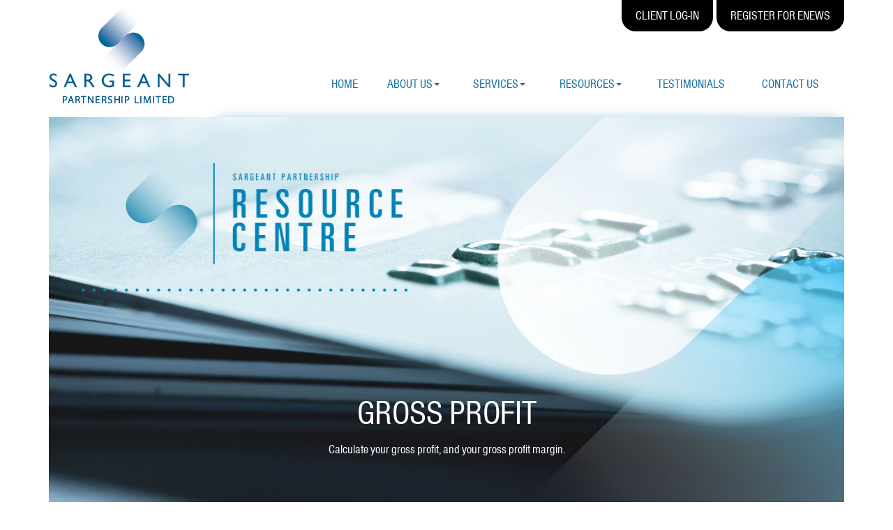

--- FILE ---
content_type: text/html; charset=utf-8
request_url: https://www.sargeantpartnership.com/resources/interactive-tools/calculators/your-business/gross-profit
body_size: 5410
content:

<!doctype html>
<!--[if lt IE 7]> <html lang="en-gb" class="no-js lt-ie9 lt-ie8 lt-ie7"> <![endif]-->
<!--[if IE 7]>    <html lang="en-gb" class="no-js lt-ie9 lt-ie8"> <![endif]-->
<!--[if IE 8]>    <html lang="en-gb" class="no-js lt-ie9"> <![endif]-->
<!--[if gt IE 8]><!--> <html lang="en-gb"> <!--<![endif]-->
	<head><meta charset="utf-8" /><meta name="viewport" content="width=device-width" /><link rel="shortcut icon" href="/favicon.ico" /><link rel="apple-touch-icon" href="/apple-touch-icon.png" />
<script src="//use.typekit.net/lbj5cjh.js"></script>
        <script>try{Typekit.load({ async: true });}catch(e){}</script>
	<link href="/css/styles.css" rel="stylesheet" type="text/css" media="screen" /><link href="/css/print.css" rel="stylesheet" type="text/css" media="print" /><script src="//cdn.clientzone.com/framework/3.0/modernizer/modernizr-custom.3.6.0.js"></script><script src="//ajax.googleapis.com/ajax/libs/jquery/3.6.0/jquery.min.js"></script><script src="//cdn.clientzone.com/framework/3.0/bootstrap/bootstrap.min.js"></script><script src="//cdn.clientzone.com/framework/3.0/scripts/settings.js"></script><script src="//cdn.clientzone.com/framework/3.0/scripts/search.js"></script><script src="//ajax.aspnetcdn.com/ajax/jquery.templates/beta1/jquery.tmpl.min.js"></script><script src="//cdn.clientzone.com/framework/3.0/scripts/date.format.js"></script><script src="//cdn.clientzone.com/framework/3.0/scripts/newswire.js"></script><link href="https://www.sargeantpartnership.com/resources/interactive-tools/calculators/your-business/gross-profit" rel="canonical" /><script src="//cdn.clientzone.com/framework/3.0/jquery/jquery.validate.min.js"></script><script src="//cdn.clientzone.com/framework/3.0/scripts/grossprofitcalculator.js"></script><title>
	Gross profit Kent : Sargeant Partnership
</title></head>
	<body id="body" class="page-resources page-interactive-tools page-calculators page-your-business page-gross-profit">
<form method="post" action="/resources/interactive-tools/calculators/your-business/gross-profit" id="form1">

<!-- IE6 warning and Accessibility links -->
        <div class="container-fluid">
		<div class="access-links">
	<h2 id="page-top">Accessibility links</h2>
	<ul>
		<li><a href="#skip-to-content" title="">Skip to content</a></li>
		<li><a href="/accessibility" title="">Accessibility Help</a></li>
	</ul>
</div>
		<div class="browser-wrap">
    <div class="chromeframe">
        <p>You are using an outdated browser. <a href="https://browse-better.com/">Upgrade your browser today</a> for a better experience of this site and many others.</p>
    </div>

    <!--[if IE]> 
        <div class="chromeframe-ie">
            <p>You are using an outdated browser. <a href="https://browse-better.com/">Upgrade your browser today</a> for a better experience of this site and many others.</p>
        </div>
        <div class="small">
            <p>If you are having trouble viewing this website and would like some information please contact us on the details below...</p>
            <p>Tel: 01322 614681</p>
            <p>Email: <a href="mailto:info@sargeantpartnership.com">info@sargeantpartnership.com</a></p>
            <p>Address: <span itemscope itemtype="http://schema.org/AccountingService" class="address-mini">Sargeant Partnership Limited, 
<span itemprop="address" itemscope itemtype="http://schema.org/PostalAddress">
<span itemprop="streetAddress">5 White Oak Square, London Road</span>, <span itemprop="addressLocality"> Swanley</span>, <span itemprop="addressRegion">Kent</span> <span itemprop="postalCode"> BR8 7AG</span>
</span>
</span></p>
        </div>
    <![endif]-->
</div>
	</div>
        <!-- / IE6 warning and Accessibility links -->
        <div class="site-wrap" id="site">
            <!-- Remove the jumbotron-height class in the div below if you use a carousel -->
            <header class="site-header-wrap">
                <div class="container">
                    <div class="shadow"></div>
                    <div class="row">
                        <div class="col-sm-4 col-md-4">
                            <a id="print-logo" title="Sargeant Partnership Limited" href="/">
                                <img class="img-responsive" id="logo" alt="Sargeant Partnership Limited" src="/img/logo-limited.png">
                            </a>
                        </div>
                        <div class="col-sm-8">
							<div class="login-block">
                                <p>
                                    <a href="/registration/register" title="Register">Register for eNews</a>
                                </p>
                            </div>
                            <div class="login-block">
                                <p>
                                    <a href="/client-log-in" title="Client Log-in">Client Log-in</a>
                                </p>
                            </div>
                        </div>
                        <div class="col-sm-12 col-md-8">
                            <nav>
  <div class="navbar navbar-default"><div class="navbar-header"><button type="button" class="navbar-toggle" data-toggle="collapse" data-target=".navbar-collapse"><span class="icon-bar"></span><span class="icon-bar"></span><span class="icon-bar"></span><span class="burger-menu-title">MENU</span></button></div><div class="navbar-collapse collapse">
<ul data-cmsnoindex="true" class="nav navbar-nav">
<li><a target="_self" title="Home" href="/">Home</a></li>
<li class="dropdown">
<a class="dropdown-toggle" data-toggle="dropdown"  href="#" title="About Us" target="_self">About Us<b class="caret"></b></a>
<ul class="dropdown-menu">
<li><a target="_self" title="Overview" href="/about-us/">Overview</a></li>
<li><a target="_self" title="The Partnership" href="/about-us/the-partnership">The Partnership</a></li>
<li><a target="_self" title="Our Philosophy" href="/about-us/our-philosophy">Our Philosophy</a></li>
<li><a target="_self" title="Career Opportunities" href="/about-us/career-opportunities">Career Opportunities</a></li>
<li><a target="_self" title="Training Opportunities" href="/about-us/training-opportunities">Training Opportunities</a></li>
<li><a target="_self" title="GDPR Candidate Privacy Notice" href="/about-us/gdpr-candidate-privacy-notice">GDPR Candidate Privacy Notice</a></li>
<li><a target="_self" title="Meet The Team" href="/about-us/meet-the-team">Meet The Team</a></li>
<li><a target="_self" title="Fundraising" href="/about-us/fundraising">Fundraising</a></li>
<li><a target="_self" title="Data Protection Policy" href="/about-us/data-protection-policy">Data Protection Policy</a></li>
</ul>
</li>
<li class="dropdown">
<a class="dropdown-toggle" data-toggle="dropdown"  href="#" title="Services" target="_self">Services<b class="caret"></b></a>
<ul class="dropdown-menu">
<li><a target="_self" title="Overview" href="/services/">Overview</a></li>
<li><a target="_self" title="Services for Business" href="/services/services-for-business">Services for Business</a></li>
<li><a target="_self" title="Services for Individuals" href="/services/services-for-individuals">Services for Individuals</a></li>
<li><a target="_self" title="Specialist Areas" href="/services/specialist-areas">Specialist Areas</a></li>
</ul>
</li>
<li class="dropdown">
<a class="dropdown-toggle" data-toggle="dropdown"  href="#" title="Resources" target="_self">Resources<b class="caret"></b></a>
<ul class="dropdown-menu">
<li><a target="_self" title="Overview" href="/resources/">Overview</a></li>
<li><a target="_self" title="News" href="/resources/news">News</a></li>
<li><a target="_self" title="Your business" href="/resources/your-business">Your business</a></li>
<li><a target="_self" title="Your money" href="/resources/your-money">Your money</a></li>
<li><a target="_self" title="Tax information" href="/resources/tax-information">Tax information</a></li>
<li><a target="_self" title="Tax strategies" href="/resources/tax-strategies">Tax strategies</a></li>
<li><a target="_self" title="Interactive tools" href="/resources/interactive-tools">Interactive tools</a></li>
</ul>
</li>
<li><a target="_self" title="Testimonials" href="/testimonials">Testimonials</a></li>
<li><a target="_self" title="Contact us" href="/contact-us">Contact us</a></li>
</ul>
 </div></div>
</nav>
                        </div>
                    </div>
                </div>
            </header>
            <!-- Change the dic item below to CAROUSEL_HOME if you want to use a rotating banner -->
            
            
            
                <div class="header-gap">
                    <div class="container">
                        <div class="resource-title-wrap">
                            <div class="page-title">
                                <h1>Gross profit</h1>
                                <p>Calculate your gross profit, and your gross profit margin.</p>
                            </div>
                        </div>
                    </div>
                </div>
            
           
 <div class="container index-cta">
                <div class="custom-search-wrap">
                    <div class="custom-search">
                        <p>Looking for something, can we help? </p>
                        <div id="searchareaWidget" class="form-search">
  
<div class="input-group">
    <input name="ctl00$ctl00$ctl06$txtSearchBox" type="text" id="ctl06_txtSearchBox" class="form-control search-query" placeholder="Site Search..." />
    
    <span class="input-group-btn">
	    <button class="btn btn-default search-button" value="<span class='glyphicon glyphicon-search'></span>" type="button" onclick="dosearch('search','ctl06_txtSearchBox');" >
	    <span class='glyphicon glyphicon-search'></span>
	    </button>
	</span>
    
</div>
</div>
                    </div>
                </div>
                
<accsys_noindex>

        <ol class="breadcrumb">
    
        <li >
        
         <a href='/resources' title='Resources' target="_self">Resources</a>
        </li>
    
        <li >
        
         <a href='/resources/interactive-tools' title='Interactive tools' target="_self">Interactive tools</a>
        </li>
    
        <li >
        
         <a href='/resources/interactive-tools/calculators' title='Calculators' target="_self">Calculators</a>
        </li>
    
        <li >
        
         <a href='/resources/interactive-tools/calculators/your-business' title='Your business' target="_self">Your business</a>
        </li>
    
        </ol>
    
</accsys_noindex>

            </div>
            <!-- Skip to content link - place just before main content! -->
            <a name="skip-to-content" class="skip-to-content"></a>
            <!-- / Skip to content link -->

            <div class="site-main-content-wrap">
                    <div class="container">
        <div class="row">
            <div class="col-sm-8">
                <div class="main-content">
                    
<div class="grossprofitcalculator" data-validation-subform="grossprofitcalculator">
  <div class="form form-horizontal">
    <div id="errorMessage" class="alert alert-danger"></div>
    <div class="form-group-wrap">
      <div class="form-group">
        <label class="col-sm-3 col-md-2 control-label" for="sales">Sales (£):</label>
        <div class="col-sm-9 col-md-10">
          <input id="sales" class="form-control" type="number" size="30" name="sales" placeholder="0.00" title="Please supply the total value of sales">
          <p class="help-block">The total value of sales made.</p>
        </div>
      </div>
    </div>
    <div class="form-group-wrap">
      <div class="form-group">
        <label class="col-sm-3 col-md-2 control-label" for="costofsales">Cost of sales (£):</label>
        <div class="col-sm-9 col-md-10">
          <input id="costofsales" class="form-control" type="number" size="30" name="costofsales" placeholder="0.00" title="Please supply the total cost of sales">
          <p class="help-block">The total cost of all items sold.</p>
        </div>
      </div>
    </div>
    <div class="form-group-wrap form-actions">
      <div class="form-group">
        <div class="col-sm-offset-3 col-sm-9 col-md-offset-2 col-sm-10">
          <button class="btn btn-primary" type="submit" id="pbCalculate">Calculate</button>
        </div>
      </div>
      <p class="calculator-disclaimer"><strong>Note:</strong> These calculations are only for illustrative purposes and are not a substitute for professional advice.</p>
    </div>
  </div>
</div>
                </div>
            </div>
            <div class="col-sm-4">
                <div class="column">
                    <aside>
                        
                            <div id="output-area"></div>
                            <nav>
  <div class="content-page-nav-list-wrap"><h4><a href="/resources/interactive-tools/calculators/your-business">Your business</a></h4>
<div class="list-group">
<a class="list-group-item" title="CIS tax deductions" target="_self" href="/resources/interactive-tools/calculators/your-business/cis-tax-deductions">CIS tax deductions</a>
<a class="list-group-item" title="Company car and fuel benefit-in-kind" target="_self" href="/resources/interactive-tools/calculators/your-business/company-car-and-fuel-benefit-in-kind">Company car and fuel benefit-in-kind</a>
<a class="list-group-item active" title="Gross profit" target="_self" href="/resources/interactive-tools/calculators/your-business/gross-profit">Gross profit</a>
<a class="list-group-item" title="More profit" target="_self" href="/resources/interactive-tools/calculators/your-business/more-profit">More profit</a>
<a class="list-group-item" title="Startup" target="_self" href="/resources/interactive-tools/calculators/your-business/startup">Startup</a>
<a class="list-group-item" title="VAT" target="_self" href="/resources/interactive-tools/calculators/your-business/vat">VAT</a>
</div>
</div>
</nav>
                        
                        
                        
                        
                        
                        
                    </aside>
                </div>
            </div>
        </div>
    </div>
    
            </div>
            <!--/end site-main-content-wrap -->
            <footer class="site-footer-wrap">
                <div class="container">
                    <div class="site-footer">
                        <div class="info">Info</div>
                        <div class="row">
                            <div class="col-sm-4">
                                <h5>Site Map</h5>
                                <div class="border-divide">
                                    <ul class="list-unstyled footer-list">
                                        <li>
                                            <a href="/about-us" title="About Us">About Us</a>
                                        </li>
                                        <ul>
                                            <li>
                                                <a href="/about-us/the-partnership" title="The Partnership">The Partnership</a>
                                            </li>
                                            <li>
                                                <a href="/about-us/our-philosophy" title="Our Philosophy">Our Philosophy</a>
                                            </li>
                                            <li>
                                                <a href="/about-us/career-opportunities" title="Career Opportunities">Career Opportunities</a>
                                            </li>
                                            <li>
                                                <a href="/about-us/meet-the-team" title="Meet The Team">Meet The Team</a>
                                            </li>
                                        </ul>
                                        <li>
                                            <a href="/services" title="Services">Our Services</a>
                                        </li>
                                        <ul>
                                            <li>
                                                <a href="/services/services-for-business" title="Services for Business">Services for Business</a>
                                            </li>
                                            <li>
                                                <a href="/services/services-for-individuals" title="Services for Individuals">Services for Individuals</a>
                                            </li>
                                            <li>
                                                <a href="/services/specialist-areas" title="Specialist Areas">Specialist Areas</a>
                                            </li>
                                        </ul>
                                        <li>
                                            <a href="/resources" title="Resources">Resource Centre</a>
                                        </li>
                                        <ul>
                                            <li>
                                                <a href="/resources/your-business" title="Your business">Your business</a>
                                            </li>
                                            <li>
                                                <a href="/resources/your-money" title="Your money">Your money</a>
                                            </li>
                                            <li>
                                                <a href="/resources/tax-information" title="Tax information">Tax information</a>
                                            </li>
                                            <li>
                                                <a href="/resources/tax-strategies" title="Tax strategies">Tax strategies</a>
                                            </li>
                                            <li>
                                                <a href="/resources/interactive-tools" title="Interactive tools">Interactive tools</a>
                                            </li>
                                            <li>
                                                <a href="/resources/news" title="News">News</a>
                                            </li>
                                        </ul>
                                        <li>
                                            <a href="/client-log-in" title="Client Log-in">Client Log-in</a>
                                        </li>
                                        <li>
                                            <a href="/testimonials" title="Testimonials">Testimonials</a>
                                        </li>
                                        <li>
                                            <a href="/contact-us" title="Contact us">Contact us</a>
                                        </li>
                                    </ul>
                                </div>
                            </div>
                            <div class="col-sm-4">
                                <h5>Contact</h5>
                                <div class="border-divide">
                                    <address>
                                        <strong>Head Office</strong>
                                        <br>
										Sargeant Partnership Limited <br>
										5 White Oak Square, London Road <br>
										Swanley, Kent BR8 7AG
									</address>
                                    <h6>Chartered Accountants and Statutory Auditors</h6>
                                    <h6>Get in touch</h6>
                                    <p>
                                        <strong>T:</strong> 01322 614681 <strong>F:</strong> 01322 613290 <br><small>Please note that all calls are recorded for training, monitoring and professional purposes.</small><br><strong>E:</strong><a href="mailto:info@sargeantpartnership.com">info@sargeantpartnership.com</a></p>
                                    <h6>Directors</h6>
                                    <p>G Sargeant FCA, J Brown FCCA, <br> 
									E Pavis FCA <!--MAAT-->, Joanne Spry FCCA<br>
									Tax Associate: I Gregory</p>
                                </div>
                            </div>
                            <div class="col-sm-offset-1 col-sm-3">
                                <h5>Social</h5>
                                <div class="border-divide">
                                    <div class="social-media">
                                        <a href="https://www.facebook.com/Sargeant-Partnership-128542537205405" target="_blank" title="Facebook">
                                            <img src="/img/icons/facebook.png" alt="Facebook">
                                        </a>
                                        <a href="https://twitter.com/sargeantptnship" target="_blank" title="Twitter">
                                            <img src="//cdn.clientzone.com/images/social-media/x-ts.png" alt="X">
                                        </a>
                                        <a href="https://www.linkedin.com/company/1483935" title="LinkedIn" target="_blank">
                                            <img src="/img/icons/linkedin.png" alt="LinkedIn">
                                        </a>
																				<a href="https://plus.google.com/u/0/100818494229350802182" title="Google+" target="_blank">
                                            <img src="/img/icons/googleplus.png" alt="Google+">
                                        </a>
																				
                                    </div>
                                </div>
                            </div>
                        </div>
                    </div>
                    <div class="row footer-end">
                        <div class="col-sm-12">
                            <p>&COPY; 2026 Sargeant Partnership Limited. All rights reserved.</p>
                            <small>We use cookies on this website, you can find <a href="/disclaimer#cookies">more information about cookies here</a>.</small>
                        </div>
                    </div>
                </div>
            </footer>
        </div>
        
        <!--/end site-wrap -->
        <!-- Scripts go here -->
        
        <script src="//cdn.clientzone.com/framework/3.0/scripts/placeholder.min.js"></script>
        <script src="/scripts/scripts.js"></script>
	<!--[if lt IE 9]>
      <script src="//cdn.clientzone.com/framework/3.0/Bootstrap/respond.min.js"></script>
    <![endif]-->
	
</form>
<!-- Pre-EndBody -->
</body>
</html>


--- FILE ---
content_type: application/javascript
request_url: https://cdn.clientzone.com/framework/3.0/modernizer/modernizr-custom.3.6.0.js
body_size: 5889
content:
/*! modernizr 3.6.0 (Custom Build) | MIT *
 * https://modernizr.com/download/?[base64] !*/
!function(e,t,n){function r(e,t){return typeof e===t}function a(){var e,t,n,a,o,i,s;for(var l in T)if(T.hasOwnProperty(l)){if(e=[],t=T[l],t.name&&(e.push(t.name.toLowerCase()),t.options&&t.options.aliases&&t.options.aliases.length))for(n=0;n<t.options.aliases.length;n++)e.push(t.options.aliases[n].toLowerCase());for(a=r(t.fn,"function")?t.fn():t.fn,o=0;o<e.length;o++)i=e[o],s=i.split("."),1===s.length?Modernizr[s[0]]=a:(!Modernizr[s[0]]||Modernizr[s[0]]instanceof Boolean||(Modernizr[s[0]]=new Boolean(Modernizr[s[0]])),Modernizr[s[0]][s[1]]=a),b.push((a?"":"no-")+s.join("-"))}}function o(e){var t=w.className,n=Modernizr._config.classPrefix||"";if(C&&(t=t.baseVal),Modernizr._config.enableJSClass){var r=new RegExp("(^|\\s)"+n+"no-js(\\s|$)");t=t.replace(r,"$1"+n+"js$2")}Modernizr._config.enableClasses&&(t+=" "+n+e.join(" "+n),C?w.className.baseVal=t:w.className=t)}function i(e){return e.replace(/([a-z])-([a-z])/g,function(e,t,n){return t+n.toUpperCase()}).replace(/^-/,"")}function s(){return"function"!=typeof t.createElement?t.createElement(arguments[0]):C?t.createElementNS.call(t,"http://www.w3.org/2000/svg",arguments[0]):t.createElement.apply(t,arguments)}function l(e,t){return!!~(""+e).indexOf(t)}function c(){var e=t.body;return e||(e=s(C?"svg":"body"),e.fake=!0),e}function u(e,n,r,a){var o,i,l,u,d="modernizr",f=s("div"),p=c();if(parseInt(r,10))for(;r--;)l=s("div"),l.id=a?a[r]:d+(r+1),f.appendChild(l);return o=s("style"),o.type="text/css",o.id="s"+d,(p.fake?p:f).appendChild(o),p.appendChild(f),o.styleSheet?o.styleSheet.cssText=e:o.appendChild(t.createTextNode(e)),f.id=d,p.fake&&(p.style.background="",p.style.overflow="hidden",u=w.style.overflow,w.style.overflow="hidden",w.appendChild(p)),i=n(f,e),p.fake?(p.parentNode.removeChild(p),w.style.overflow=u,w.offsetHeight):f.parentNode.removeChild(f),!!i}function d(e,t){return function(){return e.apply(t,arguments)}}function f(e,t,n){var a;for(var o in e)if(e[o]in t)return n===!1?e[o]:(a=t[e[o]],r(a,"function")?d(a,n||t):a);return!1}function p(e){return e.replace(/([A-Z])/g,function(e,t){return"-"+t.toLowerCase()}).replace(/^ms-/,"-ms-")}function m(t,n,r){var a;if("getComputedStyle"in e){a=getComputedStyle.call(e,t,n);var o=e.console;if(null!==a)r&&(a=a.getPropertyValue(r));else if(o){var i=o.error?"error":"log";o[i].call(o,"getComputedStyle returning null, its possible modernizr test results are inaccurate")}}else a=!n&&t.currentStyle&&t.currentStyle[r];return a}function g(t,r){var a=t.length;if("CSS"in e&&"supports"in e.CSS){for(;a--;)if(e.CSS.supports(p(t[a]),r))return!0;return!1}if("CSSSupportsRule"in e){for(var o=[];a--;)o.push("("+p(t[a])+":"+r+")");return o=o.join(" or "),u("@supports ("+o+") { #modernizr { position: absolute; } }",function(e){return"absolute"==m(e,null,"position")})}return n}function h(e,t,a,o){function c(){d&&(delete D.style,delete D.modElem)}if(o=r(o,"undefined")?!1:o,!r(a,"undefined")){var u=g(e,a);if(!r(u,"undefined"))return u}for(var d,f,p,m,h,v=["modernizr","tspan","samp"];!D.style&&v.length;)d=!0,D.modElem=s(v.shift()),D.style=D.modElem.style;for(p=e.length,f=0;p>f;f++)if(m=e[f],h=D.style[m],l(m,"-")&&(m=i(m)),D.style[m]!==n){if(o||r(a,"undefined"))return c(),"pfx"==t?m:!0;try{D.style[m]=a}catch(y){}if(D.style[m]!=h)return c(),"pfx"==t?m:!0}return c(),!1}function v(e,t,n,a,o){var i=e.charAt(0).toUpperCase()+e.slice(1),s=(e+" "+L.join(i+" ")+i).split(" ");return r(t,"string")||r(t,"undefined")?h(s,t,a,o):(s=(e+" "+k.join(i+" ")+i).split(" "),f(s,t,n))}function y(e,t,r){return v(e,n,n,t,r)}var b=[],T=[],x={_version:"3.6.0",_config:{classPrefix:"",enableClasses:!0,enableJSClass:!0,usePrefixes:!0},_q:[],on:function(e,t){var n=this;setTimeout(function(){t(n[e])},0)},addTest:function(e,t,n){T.push({name:e,fn:t,options:n})},addAsyncTest:function(e){T.push({name:null,fn:e})}},Modernizr=function(){};Modernizr.prototype=x,Modernizr=new Modernizr,Modernizr.addTest("svg",!!t.createElementNS&&!!t.createElementNS("http://www.w3.org/2000/svg","svg").createSVGRect),Modernizr.addTest("postmessage","postMessage"in e),Modernizr.addTest("sessionstorage",function(){var e="modernizr";try{return sessionStorage.setItem(e,e),sessionStorage.removeItem(e),!0}catch(t){return!1}});var S=x._config.usePrefixes?" -webkit- -moz- -o- -ms- ".split(" "):["",""];x._prefixes=S;var w=t.documentElement,C="svg"===w.nodeName.toLowerCase(),E="Moz O ms Webkit",k=x._config.usePrefixes?E.toLowerCase().split(" "):[];x._domPrefixes=k;var P=function(){function e(e,t){var a;return e?(t&&"string"!=typeof t||(t=s(t||"div")),e="on"+e,a=e in t,!a&&r&&(t.setAttribute||(t=s("div")),t.setAttribute(e,""),a="function"==typeof t[e],t[e]!==n&&(t[e]=n),t.removeAttribute(e)),a):!1}var r=!("onblur"in t.documentElement);return e}();x.hasEvent=P,Modernizr.addTest("audio",function(){var e=s("audio"),t=!1;try{t=!!e.canPlayType,t&&(t=new Boolean(t),t.ogg=e.canPlayType('audio/ogg; codecs="vorbis"').replace(/^no$/,""),t.mp3=e.canPlayType('audio/mpeg; codecs="mp3"').replace(/^no$/,""),t.opus=e.canPlayType('audio/ogg; codecs="opus"')||e.canPlayType('audio/webm; codecs="opus"').replace(/^no$/,""),t.wav=e.canPlayType('audio/wav; codecs="1"').replace(/^no$/,""),t.m4a=(e.canPlayType("audio/x-m4a;")||e.canPlayType("audio/aac;")).replace(/^no$/,""))}catch(n){}return t}),Modernizr.addTest("canvas",function(){var e=s("canvas");return!(!e.getContext||!e.getContext("2d"))}),Modernizr.addTest("video",function(){var e=s("video"),t=!1;try{t=!!e.canPlayType,t&&(t=new Boolean(t),t.ogg=e.canPlayType('video/ogg; codecs="theora"').replace(/^no$/,""),t.h264=e.canPlayType('video/mp4; codecs="avc1.42E01E"').replace(/^no$/,""),t.webm=e.canPlayType('video/webm; codecs="vp8, vorbis"').replace(/^no$/,""),t.vp9=e.canPlayType('video/webm; codecs="vp9"').replace(/^no$/,""),t.hls=e.canPlayType('application/x-mpegURL; codecs="avc1.42E01E"').replace(/^no$/,""))}catch(n){}return t}),Modernizr.addTest("canvastext",function(){return Modernizr.canvas===!1?!1:"function"==typeof s("canvas").getContext("2d").fillText}),Modernizr.addTest("inlinesvg",function(){var e=s("div");return e.innerHTML="<svg/>","http://www.w3.org/2000/svg"==("undefined"!=typeof SVGRect&&e.firstChild&&e.firstChild.namespaceURI)}),Modernizr.addTest("multiplebgs",function(){var e=s("a").style;return e.cssText="background:url(https://),url(https://),red url(https://)",/(url\s*\(.*?){3}/.test(e.background)}),Modernizr.addTest("opacity",function(){var e=s("a").style;return e.cssText=S.join("opacity:.55;"),/^0.55$/.test(e.opacity)}),Modernizr.addTest("rgba",function(){var e=s("a").style;return e.cssText="background-color:rgba(150,255,150,.5)",(""+e.backgroundColor).indexOf("rgba")>-1}),Modernizr.addTest("cssgradients",function(){for(var e,t="background-image:",n="gradient(linear,left top,right bottom,from(#9f9),to(white));",r="",a=0,o=S.length-1;o>a;a++)e=0===a?"to ":"",r+=t+S[a]+"linear-gradient("+e+"left top, #9f9, white);";Modernizr._config.usePrefixes&&(r+=t+"-webkit-"+n);var i=s("a"),l=i.style;return l.cssText=r,(""+l.backgroundImage).indexOf("gradient")>-1});var N=s("input"),_="autocomplete autofocus list placeholder max min multiple pattern required step".split(" "),$={};Modernizr.input=function(t){for(var n=0,r=t.length;r>n;n++)$[t[n]]=!!(t[n]in N);return $.list&&($.list=!(!s("datalist")||!e.HTMLDataListElement)),$}(_);var R="search tel url email datetime date month week time datetime-local number range color".split(" "),z={};Modernizr.inputtypes=function(e){for(var r,a,o,i=e.length,s="1)",l=0;i>l;l++)N.setAttribute("type",r=e[l]),o="text"!==N.type&&"style"in N,o&&(N.value=s,N.style.cssText="position:absolute;visibility:hidden;",/^range$/.test(r)&&N.style.WebkitAppearance!==n?(w.appendChild(N),a=t.defaultView,o=a.getComputedStyle&&"textfield"!==a.getComputedStyle(N,null).WebkitAppearance&&0!==N.offsetHeight,w.removeChild(N)):/^(search|tel)$/.test(r)||(o=/^(url|email)$/.test(r)?N.checkValidity&&N.checkValidity()===!1:N.value!=s)),z[e[l]]=!!o;return z}(R),Modernizr.addTest("hsla",function(){var e=s("a").style;return e.cssText="background-color:hsla(120,40%,100%,.5)",l(e.backgroundColor,"rgba")||l(e.backgroundColor,"hsla")});var j="CSS"in e&&"supports"in e.CSS,A="supportsCSS"in e;Modernizr.addTest("supports",j||A);var B={}.toString;Modernizr.addTest("svgclippaths",function(){return!!t.createElementNS&&/SVGClipPath/.test(B.call(t.createElementNS("http://www.w3.org/2000/svg","clipPath")))});var L=x._config.usePrefixes?E.split(" "):[];x._cssomPrefixes=L;var F=x.testStyles=u,M=function(){var e=navigator.userAgent,t=e.match(/w(eb)?osbrowser/gi),n=e.match(/windows phone/gi)&&e.match(/iemobile\/([0-9])+/gi)&&parseFloat(RegExp.$1)>=9;return t||n}();M?Modernizr.addTest("fontface",!1):F('@font-face {font-family:"font";src:url("https://")}',function(e,n){var r=t.getElementById("smodernizr"),a=r.sheet||r.styleSheet,o=a?a.cssRules&&a.cssRules[0]?a.cssRules[0].cssText:a.cssText||"":"",i=/src/i.test(o)&&0===o.indexOf(n.split(" ")[0]);Modernizr.addTest("fontface",i)}),F('#modernizr{font:0/0 a}#modernizr:after{content:":)";visibility:hidden;font:7px/1 a}',function(e){Modernizr.addTest("generatedcontent",e.offsetHeight>=6)});var V={elem:s("modernizr")};Modernizr._q.push(function(){delete V.elem});var D={style:V.elem.style};Modernizr._q.unshift(function(){delete D.style});var O=function(t){var r,a=S.length,o=e.CSSRule;if("undefined"==typeof o)return n;if(!t)return!1;if(t=t.replace(/^@/,""),r=t.replace(/-/g,"_").toUpperCase()+"_RULE",r in o)return"@"+t;for(var i=0;a>i;i++){var s=S[i],l=s.toUpperCase()+"_"+r;if(l in o)return"@-"+s.toLowerCase()+"-"+t}return!1};x.atRule=O;C||!function(e,t){function n(e,t){var n=e.createElement("p"),r=e.getElementsByTagName("head")[0]||e.documentElement;return n.innerHTML="x<style>"+t+"</style>",r.insertBefore(n.lastChild,r.firstChild)}function r(){var e=C.elements;return"string"==typeof e?e.split(" "):e}function a(e,t){var n=C.elements;"string"!=typeof n&&(n=n.join(" ")),"string"!=typeof e&&(e=e.join(" ")),C.elements=n+" "+e,c(t)}function o(e){var t=w[e[x]];return t||(t={},S++,e[x]=S,w[S]=t),t}function i(e,n,r){if(n||(n=t),h)return n.createElement(e);r||(r=o(n));var a;return a=r.cache[e]?r.cache[e].cloneNode():T.test(e)?(r.cache[e]=r.createElem(e)).cloneNode():r.createElem(e),!a.canHaveChildren||b.test(e)||a.tagUrn?a:r.frag.appendChild(a)}function s(e,n){if(e||(e=t),h)return e.createDocumentFragment();n=n||o(e);for(var a=n.frag.cloneNode(),i=0,s=r(),l=s.length;l>i;i++)a.createElement(s[i]);return a}function l(e,t){t.cache||(t.cache={},t.createElem=e.createElement,t.createFrag=e.createDocumentFragment,t.frag=t.createFrag()),e.createElement=function(n){return C.shivMethods?i(n,e,t):t.createElem(n)},e.createDocumentFragment=Function("h,f","return function(){var n=f.cloneNode(),c=n.createElement;h.shivMethods&&("+r().join().replace(/[\w\-:]+/g,function(e){return t.createElem(e),t.frag.createElement(e),'c("'+e+'")'})+");return n}")(C,t.frag)}function c(e){e||(e=t);var r=o(e);return!C.shivCSS||g||r.hasCSS||(r.hasCSS=!!n(e,"article,aside,dialog,figcaption,figure,footer,header,hgroup,main,nav,section{display:block}mark{background:#FF0;color:#000}template{display:none}")),h||l(e,r),e}function u(e){for(var t,n=e.getElementsByTagName("*"),a=n.length,o=RegExp("^(?:"+r().join("|")+")$","i"),i=[];a--;)t=n[a],o.test(t.nodeName)&&i.push(t.applyElement(d(t)));return i}function d(e){for(var t,n=e.attributes,r=n.length,a=e.ownerDocument.createElement(k+":"+e.nodeName);r--;)t=n[r],t.specified&&a.setAttribute(t.nodeName,t.nodeValue);return a.style.cssText=e.style.cssText,a}function f(e){for(var t,n=e.split("{"),a=n.length,o=RegExp("(^|[\\s,>+~])("+r().join("|")+")(?=[[\\s,>+~#.:]|$)","gi"),i="$1"+k+"\\:$2";a--;)t=n[a]=n[a].split("}"),t[t.length-1]=t[t.length-1].replace(o,i),n[a]=t.join("}");return n.join("{")}function p(e){for(var t=e.length;t--;)e[t].removeNode()}function m(e){function t(){clearTimeout(i._removeSheetTimer),r&&r.removeNode(!0),r=null}var r,a,i=o(e),s=e.namespaces,l=e.parentWindow;return!P||e.printShived?e:("undefined"==typeof s[k]&&s.add(k),l.attachEvent("onbeforeprint",function(){t();for(var o,i,s,l=e.styleSheets,c=[],d=l.length,p=Array(d);d--;)p[d]=l[d];for(;s=p.pop();)if(!s.disabled&&E.test(s.media)){try{o=s.imports,i=o.length}catch(m){i=0}for(d=0;i>d;d++)p.push(o[d]);try{c.push(s.cssText)}catch(m){}}c=f(c.reverse().join("")),a=u(e),r=n(e,c)}),l.attachEvent("onafterprint",function(){p(a),clearTimeout(i._removeSheetTimer),i._removeSheetTimer=setTimeout(t,500)}),e.printShived=!0,e)}var g,h,v="3.7.3",y=e.html5||{},b=/^<|^(?:button|map|select|textarea|object|iframe|option|optgroup)$/i,T=/^(?:a|b|code|div|fieldset|h1|h2|h3|h4|h5|h6|i|label|li|ol|p|q|span|strong|style|table|tbody|td|th|tr|ul)$/i,x="_html5shiv",S=0,w={};!function(){try{var e=t.createElement("a");e.innerHTML="<xyz></xyz>",g="hidden"in e,h=1==e.childNodes.length||function(){t.createElement("a");var e=t.createDocumentFragment();return"undefined"==typeof e.cloneNode||"undefined"==typeof e.createDocumentFragment||"undefined"==typeof e.createElement}()}catch(n){g=!0,h=!0}}();var C={elements:y.elements||"abbr article aside audio bdi canvas data datalist details dialog figcaption figure footer header hgroup main mark meter nav output picture progress section summary template time video",version:v,shivCSS:y.shivCSS!==!1,supportsUnknownElements:h,shivMethods:y.shivMethods!==!1,type:"default",shivDocument:c,createElement:i,createDocumentFragment:s,addElements:a};e.html5=C,c(t);var E=/^$|\b(?:all|print)\b/,k="html5shiv",P=!h&&function(){var n=t.documentElement;return!("undefined"==typeof t.namespaces||"undefined"==typeof t.parentWindow||"undefined"==typeof n.applyElement||"undefined"==typeof n.removeNode||"undefined"==typeof e.attachEvent)}();C.type+=" print",C.shivPrint=m,m(t),"object"==typeof module&&module.exports&&(module.exports=C)}("undefined"!=typeof e?e:this,t);var I=x.testProp=function(e,t,r){return h([e],n,t,r)};Modernizr.addTest("textshadow",I("textShadow","1px 1px")),x.testAllProps=v;x.prefixed=function(e,t,n){return 0===e.indexOf("@")?O(e):(-1!=e.indexOf("-")&&(e=i(e)),t?v(e,t,n):v(e,"pfx"))};x.testAllProps=y,Modernizr.addTest("boxshadow",y("boxShadow","1px 1px",!0)),Modernizr.addTest("backgroundsize",y("backgroundSize","100%",!0)),Modernizr.addTest("flexboxlegacy",y("boxDirection","reverse",!0)),Modernizr.addTest("flexbox",y("flexBasis","1px",!0)),function(){Modernizr.addTest("csscolumns",function(){var e=!1,t=y("columnCount");try{e=!!t,e&&(e=new Boolean(e))}catch(n){}return e});for(var e,t,n=["Width","Span","Fill","Gap","Rule","RuleColor","RuleStyle","RuleWidth","BreakBefore","BreakAfter","BreakInside"],r=0;r<n.length;r++)e=n[r].toLowerCase(),t=y("column"+n[r]),("breakbefore"===e||"breakafter"===e||"breakinside"==e)&&(t=t||y(n[r])),Modernizr.addTest("csscolumns."+e,t)}(),Modernizr.addTest("borderradius",y("borderRadius","0px",!0)),Modernizr.addTest("cssanimations",y("animationName","a",!0)),Modernizr.addTest("borderimage",y("borderImage","url() 1",!0)),Modernizr.addTest("cssreflections",y("boxReflect","above",!0)),Modernizr.addTest("csstransitions",y("transition","all",!0)),Modernizr.addTest("csstransforms",function(){return-1===navigator.userAgent.indexOf("Android 2.")&&y("transform","scale(1)",!0)}),Modernizr.addTest("csstransforms3d",function(){return!!y("perspective","1px",!0)}),a(),o(b),delete x.addTest,delete x.addAsyncTest;for(var U=0;U<Modernizr._q.length;U++)Modernizr._q[U]();e.Modernizr=Modernizr}(window,document);

--- FILE ---
content_type: application/javascript
request_url: https://www.sargeantpartnership.com/scripts/scripts.js
body_size: 1118
content:
function banner(){$("#carousel").carousel({interval:8e3});$("#carousel-cta").carousel({interval:8e3})}function bannerStop(){$("#carousel").carousel("pause");$("#carousel-cta").carousel("pause")}function bannerSlide(){bannershouldslide&&banner()}var bannershouldslide=!1,nav,scrolled,offices,loadmaps;enquire.register("screen and (min-width:768px)",{match:function(){bannershouldslide=!0;banner()},unmatch:function(){bannerStop()}});nav=$(".brand-wrap");scrolled=!1;$(window).scroll(function(){250<$(window).scrollTop()&&!scrolled&&(nav.addClass("decrease-logo"),scrolled=!0);250>$(window).scrollTop()&&scrolled&&(nav.removeClass("decrease-logo"),scrolled=!1)});$(document).ready(function(){bannerSlide();$("[data-prevent-default=true]").on("touchstart click",function(n){n.stopPropagation();n.preventDefault()});$("[rel=tooltip]").tooltip();$("[rel=popover]").popover()});offices=[{id:"apimap",zoom:14,mapinstance:[{location:{lat:51.397853,lng:.17257300000005671},html:'<h3>Sargeant Partnership Limited<\/h3><p>5 White Oak Square, London Road, Swanley, Kent, BR8 7AG<\/p><p><a target="_blank" href="https://www.google.co.uk/maps/search/Sargeant Partnership Limited+5 White Oak Square+Swanley+BR8 7AG">View Map<\/a><\/p>'}]}];typeof google=="object"?(loadmaps=function(){function a(n,t,i,u,f){var e=new google.maps.Marker({position:n,icon:f,map:u});return 1<r&&h.extend(e.position),google.maps.event.addListener(e,"click",function(){i.setContent(t);i.open(u,e)}),e}for(var u=[],t=[],n=0,l=offices.length,f=offices[0].mapinstance[0].location.lat,e=offices[0].mapinstance[0].location.lng,i=offices[0].id,o=14,s,n=0;n<l;n++)if(i=offices[n].id,f=offices[n].mapinstance[0].location.lat,e=offices[n].mapinstance[0].location.lng,o=offices[n].zoom,s=document.getElementById(i),s===null)console.log("Warning: id:"+i+' has been added to your offices array but <div id="'+i+'"><\/div> does not exist on this page so the map has not been loaded');else{t[n]=new google.maps.Map(document.getElementById(i),{zoom:o,center:new google.maps.LatLng(f,e),mapTypeControlOptions:{mapTypeIds:[google.maps.MapTypeId.HYBRID,"map_style"]},scrollwheel:!1});u[n]=new google.maps.InfoWindow;var h=new google.maps.LatLngBounds,v=new google.maps.StyledMapType([{stylers:[]}],{name:"Map"}),r=offices[n].mapinstance.length;for(c=0;c<r;c++)a(new google.maps.LatLng(offices[n].mapinstance[c].location.lat,offices[n].mapinstance[c].location.lng),offices[n].mapinstance[c].html,u[n],t[n],offices[n].mapinstance[c].icon);1<r&&t[n].fitBounds(h);t[n].mapTypes.set("map_style",v);t[n].setMapTypeId("map_style")}},loadmaps()):console.log("No Google Maps script")

--- FILE ---
content_type: application/javascript
request_url: https://cdn.clientzone.com/framework/3.0/scripts/grossprofitcalculator.js
body_size: 760
content:
var scroll_output_container_name = "";
function LoadGrossProfitCalc(n) {
    var t;
    t = '<div class="results">\r\n';
    t += "<h2>Results<\/h2>\r\n";
    t += "    <ul>\r\n";
    t += "      <li>\r\n";
    t += "        <strong>Gross profit:<\/strong>\r\n";
    t += '        <span id="spngrossprofit">£0.00<\/span>\r\n';
    t += "      <\/li>\r\n";
    t += "      <li>\r\n";
    t += "        <strong>Gross profit margin:<\/strong>\r\n";
    t += '        <span id="spngrossprofitmargin">0.00%<\/span>\r\n';
    t += "      <\/li>\r\n";
    t += "      <li>\r\n";
    t += "        <strong>Gross profit markup:<\/strong>\r\n";
    t += '        <span id="spngrossprofitmarkup">0.00%<\/span>\r\n';
    t += "      <\/li>\r\n";
    t += "    <\/ul>\r\n";
    t += '    <button class="btn btn-default" id="pbCancel" type="reset" onclick="clearspans();">Clear<\/button>\r\n';
    t += "  <\/div>\r\n";
    jQuery(t).appendTo("#" + n);
    scroll_output_container_name = n;
    jQuery("#" + scroll_output_container_name).addClass("anchor");
    jQuery("#errorMessage").hide();
    jQuery("#pbCalculate").click(function (n) {
        var t = {
            rules: {
                sales: {
                    required: !0,
                    min: 1,
                    number: !0
                },
                costofsales: {
                    required: !0,
                    number: !0
                }
            },
            highlight: function (n) {
                jQuery(n).closest(".form-group").removeClass("has-success").addClass("has-error")
            },
            success: function (n) {
                n.addClass("valid").closest(".form-group").removeClass("has-error").addClass("has-success")
            },
            submitHandler: function () {
                var n = urlAPI + "/resourceMANAGER/CalcGrossProfit/" + EmptyToZero(jQuery("#sales").val()) + "/" + EmptyToZero(jQuery("#costofsales").val());
                jQuery.support.cors = !0;
                jQuery.ajax({
                    url: n,
                    data: "",
                    jsonp: "callback",
                    dataType: "jsonp",
                    success: function (n) {
                        n.ResultDetails.Success ? (jQuery("#spngrossprofit").text("£" + numberWithCommas(n.GrossProfit.toFixed(2).toString())), jQuery("#spngrossprofitmargin").text(n.GrossProfitMargin.toFixed(2).toString() + "%"), jQuery("#spngrossprofitmarkup").text(n.GrossProfitMarkup.toFixed(2).toString() + "%"), jQuery("html, body").animate({
                            scrollTop: jQuery("#" + scroll_output_container_name).offset().top - scrollOffset
                        }, 1e3)) : alert(n.ResultDetails.Message)
                    },
                    error: function (n, t, i) {
                        alert(i)
                    }
                })
            }
        };
        typeof jQuery("#form1").validate == "undefined" ? (t.submitHandler(), n.preventDefault()) : jQuery("#form1").validate(t)
    })
}

function clearspans() {
    jQuery("span[id^='spn']").text("£0.00");
    jQuery("input").closest(".form-group").removeClass("has-success").removeClass("has-error");
    event.preventDefault()
}
jQuery(document).ready(function () {
    LoadGrossProfitCalc("output-area");
});